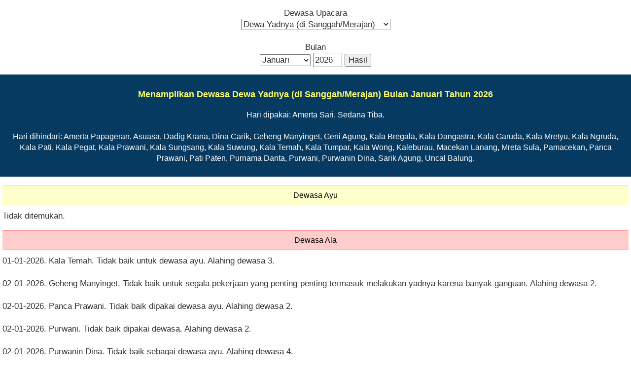

--- FILE ---
content_type: text/html; charset=UTF-8
request_url: https://m.kalenderbali.org/pilihdewasa.php?bl=4&th=2023&jenis=1&macam=kosong
body_size: 2892
content:


<!DOCTYPE HTML PUBLIC "-//W3C//DTD HTML 4.01 Transitional//EN" "http://www.w3.org/TR/html4/loose.dtd">
<html>
<head>
<meta http-equiv="Content-Type" content="text/html; charset=iso-8859-1">
<title>Dewasa - Dewasa ala, dewasa ayu, balinese ceremony, ritual, hindu day, balinese, upacara dewa yadnya, resi yadnya, fitra yadnya, manusa yadnya, buta yadnya, bhuta yadnya, kala gotongan, semut sedulur, rsi yadnya, pembangunan, peralatan senjata, aneka kegiatan usaha, pertanian perkebunan, peternakan perikanan</title>
<meta name="keywords" content="kalender bali, kalender, bali, ala ayuning dewasa, ramalan hari baik, ramalan hari buruk, hari baik, hari buruk, dewasa ayu, dewasa ala, dewasa upacara, dewa yadnya, resi yadnya, rsi yadnya, fitra yadnya, manusa yadnya, buta yadnya, bhuta yadnya">
<meta name="description" content="Kalender Bali Digital - Mencari Dewasa. Kita dapat mencari segala macam dewasa seperti dewasa upacara, upacara pernikahan, dewa yadnya, manusa yadnya, pitra yadnya, bhuta yadnya, dewasa ngaben, pelebon, dll.">
<meta name="MSSmart Taqs Prevent Parsing" Content="true">
<meta name="page-topic" content="calender, astronomy, event, directory">
<meta name="robots" content="all">
<meta name="robots" content="index, follow">
<meta name="audience" content="all">
<meta name="rating" content="general">
<meta name="rating" content="safe for kids">
<meta name="revisit-after" content="1 days">
<meta name="classification" content="calender">
<meta name="viewport" content="width=device-width, initial-scale=1">
<link rel="Shortcut Icon" href="images/icon.png">
<link href="css/kalenderbaru.css" rel="stylesheet" type="text/css">
<!-- Google tag (gtag.js) -->
<script async src="https://www.googletagmanager.com/gtag/js?id=G-LDR74N6RR3"></script>
<script>
  window.dataLayer = window.dataLayer || [];
  function gtag(){dataLayer.push(arguments);}
  gtag('js', new Date());

  gtag('config', 'G-LDR74N6RR3');
</script>
</head>

<body>



 <div id="topheader">
   <form action="pilihdewasa.php" method="get" name="tampilwara" target="_self" class="foresmall" id="tampilwara">
     <div align="center" class="foresmall">Dewasa Upacara <br />

       
   <select name="macam" class="foresmall">
              <option value="Bhuta Yadnya"> Bhuta Yadnya </option>
	              <option value="Dewa Yadnya"> Dewa Yadnya </option>
	   	       <option selected value="Dewa Yadnya (di Sanggah/Merajan)"> Dewa Yadnya (di Sanggah/Merajan) </option>
	            <option value="Madwi Jati, Mabiseka Ratu"> Madwi Jati, Mabiseka Ratu </option>
	              <option value="Manusa Yadnya"> Manusa Yadnya </option>
	              <option value="Manusa Yadnya (Potong Gigi)"> Manusa Yadnya (Potong Gigi) </option>
	              <option value="Pitra Yadnya"> Pitra Yadnya </option>
	              <option value="Resi Yadnya"> Resi Yadnya </option>
	              <option value="Upacara Berhubungan dengan Padi"> Upacara Berhubungan dengan Padi </option>
	              <option value="Upacara kepada Dewi Sri di Lumbung"> Upacara kepada Dewi Sri di Lumbung </option>
	              <option value="Upacara Melaspas"> Upacara Melaspas </option>
	              <option value="Upacara Pernikahan"> Upacara Pernikahan </option>
	              <option value="Upacara Potong Rambut"> Upacara Potong Rambut </option>
	   	</select>
 
       <br /><br />Bulan<br/>
       <select class="foresmall" style="height:18pt" name=bl id=bl>	       <option selected value="1">Januari</option>
	              <option value="2">Pebruari</option>
	              <option value="3">Maret</option>
	              <option value="4">April</option>
	              <option value="5">Mei</option>
	              <option value="6">Juni</option>
	              <option value="7">Juli</option>
	              <option value="8">Agustus</option>
	              <option value="9">September</option>
	              <option value="10">Oktober</option>
	              <option value="11">Nopember</option>
	              <option value="12">Desember</option>
	   	</select>

        
       <input name="th" class="foresmall" type="text" size="4" maxlength="4" value="2026"> 
       <input name="jenis" class="foresmall" type="hidden" value="1">
       <input type="submit" class="foresmall" name ="Submit" value="Hasil">
	 </div>
       </form>
 </div>
 
 
  <div id="header">
     <div align="center">
	    <p class="backtitle" >Menampilkan Dewasa Dewa Yadnya (di Sanggah/Merajan) Bulan Januari Tahun 2026</p>
        <p class="backsmall">Hari dipakai: Amerta Sari, Sedana Tiba.<br><br>Hari dihindari: Amerta Papageran, Asuasa, Dadig Krana, Dina Carik, Geheng Manyinget, Geni Agung, Kala Bregala, Kala Dangastra, Kala Garuda, Kala Mretyu, Kala Ngruda, Kala Pati, Kala Pegat, Kala Prawani, Kala Sungsang, Kala Suwung, Kala Temah, Kala Tumpar, Kala Wong, Kaleburau, Macekan Lanang, Mreta Sula, Pamacekan, Panca Prawani, Pati Paten, Purnama Danta, Purwani, Purwanin Dina, Sarik Agung, Uncal Balung.</p>
	 </div>
  </div>
  <br />
  <div id="body" style="padding-left:5px; padding-right:5px">
       <div class="subjudulayu">Dewasa Ayu</div>
       <div class="foredaftar">Tidak ditemukan.</div>
	   <br />
       <div class="subjudulala">Dewasa Ala</div>
       <div class="foredaftar">01-01-2026. Kala Temah. Tidak baik untuk dewasa ayu. Alahing dewasa 3.<br /><br />02-01-2026. Geheng Manyinget. Tidak baik untuk segala pekerjaan yang penting-penting termasuk melakukan yadnya karena banyak ganguan. Alahing dewasa 2.<br /><br />02-01-2026. Panca Prawani. Tidak baik dipakai dewasa ayu. Alahing dewasa 2.<br /><br />02-01-2026. Purwani. Tidak baik dipakai dewasa. Alahing dewasa 2.<br /><br />02-01-2026. Purwanin Dina. Tidak baik sebagai dewasa ayu. Alahing dewasa 4.<br /><br />03-01-2026. Amerta Papageran. Tidak baik untuk melakukan dewasa ayu karena mengandung pengaruh sakit-sakitan. Alahing dewasa 2.<br /><br />03-01-2026. Kala Dangastra. Baik untuk membangun tembok pekarangan, membuat alat-alat penangkap ikan. Tidak baik untuk memulai pekerjaan penting, tidak baik melakukan upacara (gawe ayu). Alahing dewasa 3.<br /><br />03-01-2026. Kala Pati. Baik untuk membuat jerat dan memasangnya, pembuat pengrusak. Tidak baik untuk semua upacara dan pekerjaan yang lainnya. Alahing dewasa 3.<br /><br />03-01-2026. Pamacekan. Baik untuk mengerjakan sawah/tegal, membuat tombak penangkap ikan. Tidak baik melaksanakan yadnya. Alahing dewasa 2.<br /><br />03-01-2026. Purwanin Dina. Tidak baik sebagai dewasa ayu. Alahing dewasa 4.<br /><br />04-01-2026. Kala Mretyu. Baik untuk membuat senjata, mulai berperang membela kebenaran, memberi nasehat kepada orang lain. Tidak baik untuk bersenggama, segala yadnya. Alahing dewasa 3.<br /><br />06-01-2026. Kala Dangastra. Baik untuk membangun tembok pekarangan, membuat alat-alat penangkap ikan. Tidak baik untuk memulai pekerjaan penting, tidak baik melakukan upacara (gawe ayu). Alahing dewasa 3.<br /><br />07-01-2026. Kala Suwung. Tidak baik untuk dewasa ayu, berkunjung. Alahing dewasa 3.<br /><br />07-01-2026. Panca Prawani. Tidak baik dipakai dewasa ayu. Alahing dewasa 2.<br /><br />07-01-2026. Sarik Agung. Tidak baik untuk segala pekerjaan. Alahing dewasa 3.<br /><br />10-01-2026. Amerta Papageran. Tidak baik untuk melakukan dewasa ayu karena mengandung pengaruh sakit-sakitan. Alahing dewasa 4.<br /><br />10-01-2026. Kala Pegat. Baik untuk mulai menyadap (ngirisin), memisah bayi menetek (melas rare). Tidak baik untuk melakukan karya ayu. Alahing dewasa 3.<br /><br />10-01-2026. Kaleburau. Tidak baik melakukan karya ayu atau yadnya. Tidak baik melaksanakan atiwa-tiwa/ngaben. Alahing dewasa 3.<br /><br />11-01-2026. Panca Prawani. Tidak baik dipakai dewasa ayu. Alahing dewasa 2.<br /><br />12-01-2026. Kaleburau. Tidak baik melakukan karya ayu atau yadnya. Tidak baik melaksanakan atiwa-tiwa/ngaben. Alahing dewasa 4.<br /><br />12-01-2026. Purwanin Dina. Tidak baik sebagai dewasa ayu. Alahing dewasa 4.<br /><br />13-01-2026. Dadig Krana. Baik untuk menanam tebu, mentimun. Tidak baik untuk upacara atau yadnya, mengadakan pertemuan (rapat), berenggama. Alahing dewasa 2.<br /><br />13-01-2026. Kala Temah. Tidak baik untuk dewasa ayu. Alahing dewasa 3.<br /><br />13-01-2026. Pamacekan. Baik untuk mengerjakan sawah/tegal, membuat tombak penangkap ikan. Tidak baik melaksanakan yadnya. Alahing dewasa 2.<br /><br />13-01-2026. Purwanin Dina. Tidak baik sebagai dewasa ayu. Alahing dewasa 4.<br /><br />15-01-2026. Kala Prawani. Tidak baik untuk semua kegiatan, hari ini mengandung pengaruh yang kurang baik. Alahing dewasa 3.<br /><br />15-01-2026. Kala Temah. Tidak baik untuk dewasa ayu. Alahing dewasa 3.<br /><br />17-01-2026. Panca Prawani. Tidak baik dipakai dewasa ayu. Alahing dewasa 2.<br /><br />17-01-2026. Purwani. Tidak baik dipakai dewasa. Alahing dewasa 2.<br /><br />18-01-2026. Pamacekan. Baik untuk mengerjakan sawah/tegal, membuat tombak penangkap ikan. Tidak baik melaksanakan yadnya. Alahing dewasa 2.<br /><br />19-01-2026. Dadig Krana. Baik untuk menanam tebu, mentimun. Tidak baik untuk upacara atau yadnya, mengadakan pertemuan (rapat), berenggama. Alahing dewasa 2.<br /><br />19-01-2026. Geheng Manyinget. Tidak baik untuk segala pekerjaan yang penting-penting termasuk melakukan yadnya karena banyak ganguan. Alahing dewasa 2.<br /><br />19-01-2026. Kala Temah. Tidak baik untuk dewasa ayu. Alahing dewasa 3.<br /><br />19-01-2026. Macekan Lanang. Baik untuk membuat taji, tumbak, keris, alat penangkap ikan. Tidak baik untuk upacara yadnya. Alahing dewasa 2.<br /><br />20-01-2026. Geheng Manyinget. Tidak baik untuk segala pekerjaan yang penting-penting termasuk melakukan yadnya karena banyak ganguan. Alahing dewasa 2.<br /><br />21-01-2026. Kala Dangastra. Baik untuk membangun tembok pekarangan, membuat alat-alat penangkap ikan. Tidak baik untuk memulai pekerjaan penting, tidak baik melakukan upacara (gawe ayu). Alahing dewasa 3.<br /><br />21-01-2026. Kala Wong. Tidak baik untuk magundul (digundul), meotong rambut atau macukur (dicukur), meminang, melakukan upacara manusa yadnya. Alahing dewasa 3.<br /><br />22-01-2026. Kaleburau. Tidak baik melakukan karya ayu atau yadnya. Tidak baik melaksanakan atiwa-tiwa/ngaben. Alahing dewasa 3.<br /><br />22-01-2026. Panca Prawani. Tidak baik dipakai dewasa ayu. Alahing dewasa 2.<br /><br />23-01-2026. Kala Temah. Tidak baik untuk dewasa ayu. Alahing dewasa 3.<br /><br />23-01-2026. Macekan Lanang. Baik untuk membuat taji, tumbak, keris, alat penangkap ikan. Tidak baik untuk upacara yadnya. Alahing dewasa 2.<br /><br />24-01-2026. Dadig Krana. Baik untuk menanam tebu, mentimun. Tidak baik untuk upacara atau yadnya, mengadakan pertemuan (rapat), berenggama. Alahing dewasa 2.<br /><br />24-01-2026. Dina Carik. Tidak baik dipakai dewasa. Alahing dewasa 2.<br /><br />24-01-2026. Macekan Lanang. Baik untuk membuat taji, tumbak, keris, alat penangkap ikan. Tidak baik untuk upacara yadnya. Alahing dewasa 2.<br /><br />24-01-2026. Pamacekan. Baik untuk mengerjakan sawah/tegal, membuat tombak penangkap ikan. Tidak baik melaksanakan yadnya. Alahing dewasa 2.<br /><br />26-01-2026. Panca Prawani. Tidak baik dipakai dewasa ayu. Alahing dewasa 2.<br /><br />27-01-2026. Kaleburau. Tidak baik melakukan karya ayu atau yadnya. Tidak baik melaksanakan atiwa-tiwa/ngaben. Alahing dewasa 3.<br /><br />27-01-2026. Macekan Lanang. Baik untuk membuat taji, tumbak, keris, alat penangkap ikan. Tidak baik untuk upacara yadnya. Alahing dewasa 2.<br /><br />28-01-2026. Kaleburau. Tidak baik melakukan karya ayu atau yadnya. Tidak baik melaksanakan atiwa-tiwa/ngaben. Alahing dewasa 3.<br /><br />28-01-2026. Purwanin Dina. Tidak baik sebagai dewasa ayu. Alahing dewasa 4.<br /><br /></div>
	   <br />
       <div class="subjudulalaayu">Dewasa Dipakai (Ayu - Ala)</div>
       <div class="foredaftar">Tidak ditemukan.</div>
  </div>

 <div style="margin-top:15pt; margin-bottom:15pt"></div>

  <div id="header">
   <div class="backsmall" align="center">
    <a href="index.php?bl=1&tg=1&th=2026" title="Menampilkan Kalender Bali digital tanggal 1 Januari 2026">Kalender Bali</a>&nbsp;&nbsp;|&nbsp;
    <a href="pilihdewasa.php?bl=1&th=2026&jenis=1&macam=kosong" title="Mencari dewasa upacara atau yadnya bulan Januari 2026">Upacara</a>&nbsp;&nbsp;|&nbsp;
    <a href="pilihdewasa.php?bl=1&th=2026&jenis=2&macam=kosong" title="Melihat dewasa pertanian dan perkebunan bulan Januari 2026">Pertanian-Perkebunan</a>&nbsp;&nbsp;|&nbsp;
    <a href="pilihdewasa.php?bl=1&th=2026&jenis=3&macam=kosong" title="Menampilkan dewasa peternakan dan perikanan bulan Januari 2026">Peternakan-Perikanan</a>&nbsp;&nbsp;|&nbsp;
    <a href="pilihdewasa.php?bl=1&th=2026&jenis=4&macam=kosong" title="Mencari dewasa peralatan dan senjata bulan Januari 2026">Peralatan-Senjata</a>&nbsp;&nbsp;|&nbsp;
    <a href="pilihdewasa.php?bl=1&th=2026&jenis=5&macam=kosong" title="Menampilkan dewasa pembangunan bulan Januari 2026">Pembangunan</a>&nbsp;&nbsp;|&nbsp;
    <a href="pilihdewasa.php?bl=1&th=2026&jenis=6&macam=kosong" title="Melihat dewasa berbagai macam kegiatan bulan Januari 2026">Aneka Kegiatan</a>
  </div>
  </div>  

<p class="copyright" align="center">Copyright &copy; 2008 - 2026 kalenderbali.org. All rights reserved</p>
<br />
</body>
</html>
